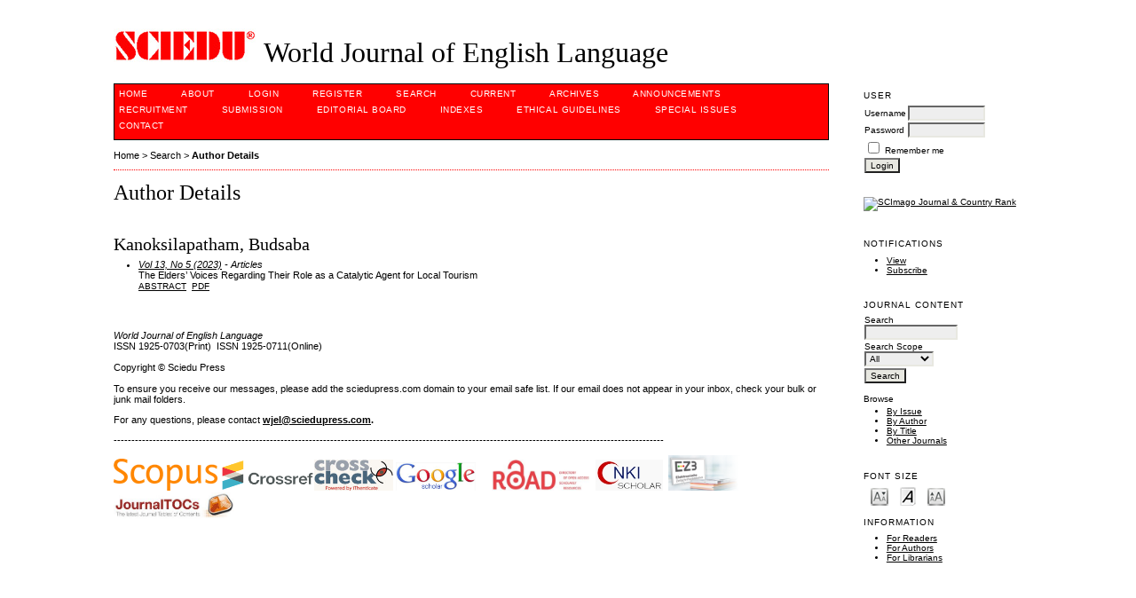

--- FILE ---
content_type: text/html; charset=utf-8
request_url: https://www.sciedupress.com/journal/index.php/wjel/search/authors/view?firstName=Budsaba&middleName=&lastName=Kanoksilapatham&affiliation=&country=
body_size: 7684
content:

<!DOCTYPE html PUBLIC "-//W3C//DTD XHTML 1.0 Transitional//EN"
	"http://www.w3.org/TR/xhtml1/DTD/xhtml1-transitional.dtd">
<html xmlns="http://www.w3.org/1999/xhtml" lang="en-US" xml:lang="en-US">
<head>
	<meta http-equiv="Content-Type" content="text/html; charset=utf-8" />
	<title>Author Details</title>
	<meta name="description" content="World Journal of English Language" />
	<meta name="keywords" content="World Journal of English Language, ESL, TEFL, learning English, speak English, English grammar, EAL, English Language, English" />
	<meta name="generator" content="Open Journal Systems 2.4.8.1" />
	
	<link rel="icon" href="https://www.sciedupress.com/journal/public/journals/7/journalFavicon_en_US.png" type="image/png" />	<link rel="stylesheet" href="https://www.sciedupress.com/journal/lib/pkp/styles/pkp.css" type="text/css" />
	<link rel="stylesheet" href="https://www.sciedupress.com/journal/lib/pkp/styles/common.css" type="text/css" />
	<link rel="stylesheet" href="https://www.sciedupress.com/journal/styles/common.css" type="text/css" />
	<link rel="stylesheet" href="https://www.sciedupress.com/journal/styles/compiled.css" type="text/css" />

	<!-- Base Jquery -->
			<script type="text/javascript" src="https://www.sciedupress.com/journal/lib/pkp/js/lib/jquery/jquery.min.js"></script>
		<script type="text/javascript" src="https://www.sciedupress.com/journal/lib/pkp/js/lib/jquery/plugins/jqueryUi.min.js"></script>
	
	
	
	<link rel="stylesheet" href="https://www.sciedupress.com/journal/styles/sidebar.css" type="text/css" />		<link rel="stylesheet" href="https://www.sciedupress.com/journal/styles/rightSidebar.css" type="text/css" />	
			<link rel="stylesheet" href="https://www.sciedupress.com/journal/plugins/themes/redbar/redbar.css" type="text/css" />
			<link rel="stylesheet" href="https://www.sciedupress.com/journal/plugins/generic/pln/css/pln.css" type="text/css" />
			<link rel="stylesheet" href="https://www.sciedupress.com/journal/plugins/blocks/languageToggle/styles/languageToggle.css" type="text/css" />
	
	<!-- Default global locale keys for JavaScript -->
	
<script type="text/javascript">
	jQuery.pkp = jQuery.pkp || { };
	jQuery.pkp.locale = { };
			
				jQuery.pkp.locale.form_dataHasChanged = 'The data on this form has changed. Continue anyway?';
	</script>
	<!-- Compiled scripts -->
			
<script type="text/javascript" src="https://www.sciedupress.com/journal/lib/pkp/js/lib/jquery/plugins/jquery.tag-it.js"></script>
<script type="text/javascript" src="https://www.sciedupress.com/journal/lib/pkp/js/lib/jquery/plugins/jquery.cookie.js"></script>

<script type="text/javascript" src="https://www.sciedupress.com/journal/lib/pkp/js/functions/fontController.js"></script>
<script type="text/javascript" src="https://www.sciedupress.com/journal/lib/pkp/js/functions/general.js"></script>
<script type="text/javascript" src="https://www.sciedupress.com/journal/lib/pkp/js/functions/jqueryValidatorI18n.js"></script>

<script type="text/javascript" src="https://www.sciedupress.com/journal/lib/pkp/js/classes/Helper.js"></script>
<script type="text/javascript" src="https://www.sciedupress.com/journal/lib/pkp/js/classes/ObjectProxy.js"></script>
<script type="text/javascript" src="https://www.sciedupress.com/journal/lib/pkp/js/classes/Handler.js"></script>
<script type="text/javascript" src="https://www.sciedupress.com/journal/lib/pkp/js/classes/linkAction/LinkActionRequest.js"></script>
<script type="text/javascript" src="https://www.sciedupress.com/journal/lib/pkp/js/classes/features/Feature.js"></script>

<script type="text/javascript" src="https://www.sciedupress.com/journal/lib/pkp/js/controllers/SiteHandler.js"></script><!-- Included only for namespace definition -->
<script type="text/javascript" src="https://www.sciedupress.com/journal/lib/pkp/js/controllers/UrlInDivHandler.js"></script>
<script type="text/javascript" src="https://www.sciedupress.com/journal/lib/pkp/js/controllers/AutocompleteHandler.js"></script>
<script type="text/javascript" src="https://www.sciedupress.com/journal/lib/pkp/js/controllers/ExtrasOnDemandHandler.js"></script>
<script type="text/javascript" src="https://www.sciedupress.com/journal/lib/pkp/js/controllers/form/FormHandler.js"></script>
<script type="text/javascript" src="https://www.sciedupress.com/journal/lib/pkp/js/controllers/form/AjaxFormHandler.js"></script>
<script type="text/javascript" src="https://www.sciedupress.com/journal/lib/pkp/js/controllers/form/ClientFormHandler.js"></script>
<script type="text/javascript" src="https://www.sciedupress.com/journal/lib/pkp/js/controllers/grid/GridHandler.js"></script>
<script type="text/javascript" src="https://www.sciedupress.com/journal/lib/pkp/js/controllers/linkAction/LinkActionHandler.js"></script>

<script type="text/javascript" src="https://www.sciedupress.com/journal/js/pages/search/SearchFormHandler.js"></script>
<script type="text/javascript" src="https://www.sciedupress.com/journal/js/statistics/ReportGeneratorFormHandler.js"></script>
<script type="text/javascript" src="https://www.sciedupress.com/journal/plugins/generic/lucene/js/LuceneAutocompleteHandler.js"></script>

<script type="text/javascript" src="https://www.sciedupress.com/journal/lib/pkp/js/lib/jquery/plugins/jquery.pkp.js"></script>	
	<!-- Form validation -->
	<script type="text/javascript" src="https://www.sciedupress.com/journal/lib/pkp/js/lib/jquery/plugins/validate/jquery.validate.js"></script>
	<script type="text/javascript">
		<!--
		// initialise plugins
		
		$(function(){
			jqueryValidatorI18n("https://www.sciedupress.com/journal", "en_US"); // include the appropriate validation localization
			
			$(".tagit").live('click', function() {
				$(this).find('input').focus();
			});
		});
		// -->
		
	</script>

		
</head>
<body id="pkp-search-authorDetails">
<div id="container">

<div id="header">
<div id="headerTitle">
<h1>
	<img src="https://www.sciedupress.com/journal/public/journals/7/pageHeaderLogoImage_en_US.jpg" width="162" height="54" alt="Page Header Logo" />
	World Journal of English Language
</h1>
</div>
</div>

<div id="body">

	<div id="sidebar">
							<div id="rightSidebar">
				<div class="block" id="sidebarUser">
			<span class="blockTitle">User</span>
	
												<form method="post" action="https://www.sciedupress.com/journal/index.php/wjel/login/signIn">
					<table>
						<tr>
							<td><label for="sidebar-username">Username</label></td>
							<td><input type="text" id="sidebar-username" name="username" value="" size="12" maxlength="32" class="textField" /></td>
						</tr>
						<tr>
							<td><label for="sidebar-password">Password</label></td>
							<td><input type="password" id="sidebar-password" name="password" value="" size="12" class="textField" /></td>
						</tr>
						<tr>
							<td colspan="2"><input type="checkbox" id="remember" name="remember" value="1" /> <label for="remember">Remember me</label></td>
						</tr>
						<tr>
							<td colspan="2"><input type="submit" value="Login" class="button" /></td>
						</tr>
					</table>
				</form>
						</div>
<div class="block custom" id="customblock-Journal-Metrics">
	<p><a title="SCImago Journal &amp; Country Rank" href="https://www.scimagojr.com/journalsearch.php?q=21101043442&amp;tip=sid&amp;exact=no"><img src="https://www.scimagojr.com/journal_img.php?id=21101043442" alt="SCImago Journal &amp; Country Rank" border="0" /></a></p>
</div>	 <div class="block" id="notification">
	<span class="blockTitle">Notifications</span>
	<ul>
					<li><a href="https://www.sciedupress.com/journal/index.php/wjel/notification">View</a></li>
			<li><a href="https://www.sciedupress.com/journal/index.php/wjel/notification/subscribeMailList">Subscribe</a></li>
			</ul>
</div>
<div class="block" id="sidebarNavigation">
	<span class="blockTitle">Journal Content</span>

	<form id="simpleSearchForm" action="https://www.sciedupress.com/journal/index.php/wjel/search/search">
		<table id="simpleSearchInput">
			<tr>
				<td>
													<label for="simpleQuery">Search <br />
					<input type="text" id="simpleQuery" name="simpleQuery" size="15" maxlength="255" value="" class="textField" /></label>
								</td>
			</tr>
			<tr>
				<td><label for="searchField">
				Search Scope
				<br />
				<select id="searchField" name="searchField" size="1" class="selectMenu">
					<option label="All" value="query">All</option>
<option label="Authors" value="authors">Authors</option>
<option label="Title" value="title">Title</option>
<option label="Abstract" value="abstract">Abstract</option>
<option label="Index terms" value="indexTerms">Index terms</option>
<option label="Full Text" value="galleyFullText">Full Text</option>

				</select></label>
				</td>
			</tr>
			<tr>
				<td><input type="submit" value="Search" class="button" /></td>
			</tr>
		</table>
	</form>

	<br />

		<span class="blockSubtitle">Browse</span>
	<ul>
		<li><a href="https://www.sciedupress.com/journal/index.php/wjel/issue/archive">By Issue</a></li>
		<li><a href="https://www.sciedupress.com/journal/index.php/wjel/search/authors">By Author</a></li>
		<li><a href="https://www.sciedupress.com/journal/index.php/wjel/search/titles">By Title</a></li>
		
					<li><a href="https://www.sciedupress.com/journal/index.php/index">Other Journals</a></li>
						</ul>
	</div>

<!-- Add javascript required for font sizer -->
<script type="text/javascript">
	<!--
	$(function(){
		fontSize("#sizer", "body", 9, 16, 32, "/journal"); // Initialize the font sizer
	});
	// -->
</script>

<div class="block" id="sidebarFontSize" style="margin-bottom: 4px;">
	<span class="blockTitle">Font Size</span>
	<div id="sizer"></div>
</div>
<br /><div class="block" id="sidebarInformation">
	<span class="blockTitle">Information</span>
	<ul>
		<li><a href="https://www.sciedupress.com/journal/index.php/wjel/information/readers">For Readers</a></li>		<li><a href="https://www.sciedupress.com/journal/index.php/wjel/information/authors">For Authors</a></li>		<li><a href="https://www.sciedupress.com/journal/index.php/wjel/information/librarians">For Librarians</a></li>	</ul>
</div>



			</div>
			</div>

<div id="main">
<div id="navbar">
	<ul class="menu">
		<li id="home"><a href="https://www.sciedupress.com/journal/index.php/wjel/index">Home</a></li>
		<li id="about"><a href="https://www.sciedupress.com/journal/index.php/wjel/about">About</a></li>

					<li id="login"><a href="https://www.sciedupress.com/journal/index.php/wjel/login">Login</a></li>
							<li id="register"><a href="https://www.sciedupress.com/journal/index.php/wjel/user/register">Register</a></li>
												<li id="search"><a href="https://www.sciedupress.com/journal/index.php/wjel/search">Search</a></li>
		
					<li id="current"><a href="https://www.sciedupress.com/journal/index.php/wjel/issue/current">Current</a></li>
			<li id="archives"><a href="https://www.sciedupress.com/journal/index.php/wjel/issue/archive">Archives</a></li>
		
					<li id="announcements"><a href="https://www.sciedupress.com/journal/index.php/wjel/announcement">Announcements</a></li>
				

									<li class="navItem" id="navItem-0"><a href="http://web.sciedupress.com/recruitment.html">Recruitment</a></li>
												<li class="navItem" id="navItem-1"><a href="http://www.sciedupress.com/journal/index.php/wjel/about/submissions#onlineSubmissions">Submission</a></li>
												<li class="navItem" id="navItem-2"><a href="http://www.sciedupress.com/journal/index.php/wjel/about/editorialTeam">Editorial Board</a></li>
												<li class="navItem" id="navItem-3"><a href="http://www.sciedupress.com/journal/index.php/wjel/about/editorialPolicies#custom-0">Indexes</a></li>
												<li class="navItem" id="navItem-4"><a href="https://www.sciedupress.com/journal/index.php/wjel/about/editorialPolicies#custom-7">Ethical Guidelines</a></li>
												<li class="navItem" id="navItem-5"><a href="https://www.sciedupress.com/journal/index.php/wjel/about/editorialPolicies#custom-2">SPECIAL ISSUES</a></li>
												<li class="navItem" id="navItem-6"><a href="http://www.sciedupress.com/journal/index.php/wjel/about/contact">Contact</a></li>
						</ul>
</div>
<div id="breadcrumb">
	<a href="https://www.sciedupress.com/journal/index.php/wjel/index">Home</a> &gt;
			<a href="https://www.sciedupress.com/journal/index.php/wjel/search/index" class="hierarchyLink">Search</a> &gt;
			<a href="https://www.sciedupress.com/journal/index.php/wjel/search/authors/view?firstName=Budsaba&amp;middleName=&amp;lastName=Kanoksilapatham&amp;affiliation=&amp;country=" class="current">Author Details</a></div>

<h2>Author Details</h2>


<div id="content">

<div id="authorDetails">
<h3>Kanoksilapatham, Budsaba</h3>
<ul>
									<li>

		<em><a href="https://www.sciedupress.com/journal/index.php/wjel/issue/view/1186">Vol 13, No 5 (2023)</a> - Articles</em><br />
		The Elders’ Voices Regarding Their Role as a Catalytic Agent for Local Tourism<br />
		<a href="https://www.sciedupress.com/journal/index.php/wjel/article/view/23576" class="file">Abstract</a>
							&nbsp;<a href="https://www.sciedupress.com/journal/index.php/wjel/article/view/23576/15317" class="file">PDF</a>
					</li>
	</ul>
</div>
<!-- Google Analytics -->
<script src="//www.google-analytics.com/urchin.js" type="text/javascript">
</script>
<script type="text/javascript">
_uacct = "UA-10876636-1";
urchinTracker();
</script>
<!-- /Google Analytics -->

	<br /><br />
	<div id="pageFooter"><p><em>World Journal of English Language</em><br />ISSN 1925-0703(Print)  ISSN 1925-0711(Online)<br /><br />Copyright © Sciedu Press<br /><br />To ensure you receive our messages, please add the sciedupress.com domain to your email safe list. If our email does not appear in your inbox, check your bulk or junk mail folders.</p><p><span lang="EN-US"><span>For any questions</span></span>, please contact<strong> </strong><strong><a href="mailto:wjel@sciedupress.com" target="_blank">wjel@sciedupress.com</a>.</strong></p><p>-----------------------------------------------------------------------------------------------------------------------------------------------------------</p><p><a href="https://www.elsevier.com/solutions/scopus/how-scopus-works/content"><img src="[data-uri]" alt="" /></a> <a href="http://www.crossref.org/"><img src="https://www.ccsenet.org/media/images/2018/07/5b4880529528b.png" alt="" width="105" height="35" /></a><a href="http://www.ithenticate.com/products/crossref-similarity-check"><img src="https://www.ccsenet.org/media/images/2018/07/5b5524800ab6d.jpg" alt="" width="89" height="35" /></a> <a href="http://scholar.google.com/"><img src="https://www.ccsenet.org/media/images/2018/07/5b55262f744ee.jpg" alt="" width="90" height="32" /></a>    <a href="https://publicationethics.org/"><img src="https://redfame.com/journal/public/site/images/admin/2.png" alt="" width="75" height="40" /></a>  <a href="https://portal.issn.org/api/search?search[]=MUST=default=World+journal+of+English+language&amp;search_id=3908405"><img src="https://www.ccsenet.org/media/images/2018/07/5b5527b2f2a11.jpg" alt="" width="111" height="35" /></a>  <a href="https://scholar.cnki.net/Journal/index/SBQK192507032825"><img src="https://www.ccsenet.org/media/images/2019/11/5dc3d0719d5c4.jpg" alt="" width="76" height="35" /></a>  <a href="http://ezb.uni-regensburg.de/searchres.phtml?bibid=AAAAA&amp;colors=7&amp;lang=en&amp;jq_type1=QS&amp;jq_term1=World+Journal+of+English+Language"><img src="https://www.ccsenet.org/media/images/2018/10/5bbdb9af48347.png" alt="" width="81" height="40" /></a> <a href="http://www.journaltocs.hw.ac.uk/"><img src="https://www.ccsenet.org/media/images/2018/07/5b552a74264e2.jpg" alt="" width="136" height="30" /></a>  </p></div>
</div><!-- content -->
</div><!-- main -->
</div><!-- body -->



</div><!-- container -->
</body>
</html>